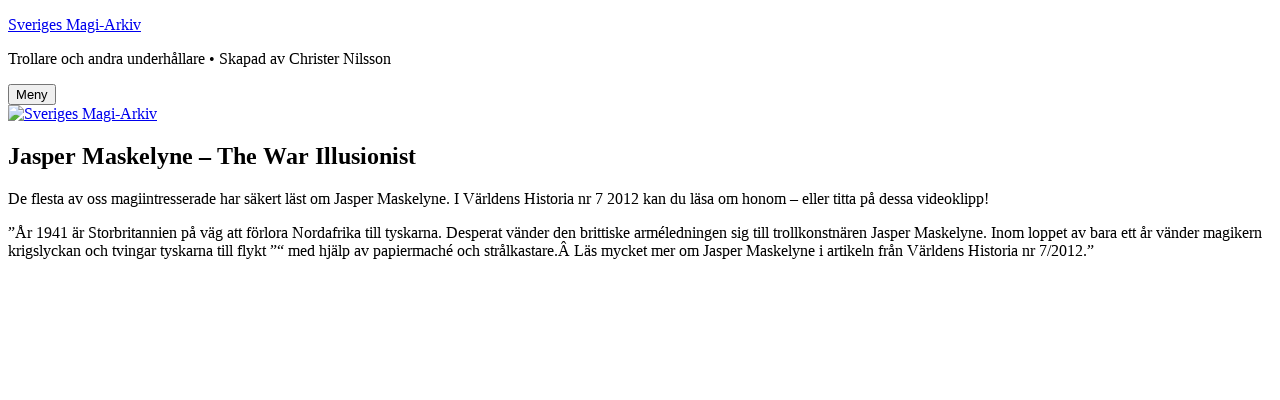

--- FILE ---
content_type: text/html; charset=UTF-8
request_url: https://magiarkivet.se/2012/jasper-maskelyne-the-war-illusionist/
body_size: 16003
content:
<!DOCTYPE html>
<html lang="sv-SE" class="no-js">
<head>
	<meta charset="UTF-8">
	<meta name="viewport" content="width=device-width, initial-scale=1.0">
	<link rel="profile" href="https://gmpg.org/xfn/11">
		<link rel="pingback" href="https://magiarkivet.se/xmlrpc.php">
		<script>
(function(html){html.className = html.className.replace(/\bno-js\b/,'js')})(document.documentElement);
//# sourceURL=twentysixteen_javascript_detection
</script>
<meta name='robots' content='index, follow, max-image-preview:large, max-snippet:-1, max-video-preview:-1' />

	<!-- This site is optimized with the Yoast SEO plugin v26.8 - https://yoast.com/product/yoast-seo-wordpress/ -->
	<title>Jasper Maskelyne - The War Illusionist - Sveriges Magi-Arkiv</title>
	<link rel="canonical" href="https://magiarkivet.se/2012/jasper-maskelyne-the-war-illusionist/" />
	<meta property="og:locale" content="sv_SE" />
	<meta property="og:type" content="article" />
	<meta property="og:title" content="Jasper Maskelyne - The War Illusionist - Sveriges Magi-Arkiv" />
	<meta property="og:description" content="De flesta av oss magiintresserade har säkert läst om Jasper Maskelyne. I Världens Historia nr 7 2012 kan du läsa om honom &#8211; eller titta på dessa videoklipp! &#8221;År 1941 är Storbritannien på väg att förlora Nordafrika till tyskarna. Desperat vänder den brittiske arméledningen sig till trollkonstnären Jasper Maskelyne. Inom loppet av bara ett år &hellip; Fortsätt läsa ”Jasper Maskelyne &#8211; The War Illusionist”" />
	<meta property="og:url" content="https://magiarkivet.se/2012/jasper-maskelyne-the-war-illusionist/" />
	<meta property="og:site_name" content="Sveriges Magi-Arkiv" />
	<meta property="article:publisher" content="https://www.facebook.com/groups/101658283238406" />
	<meta property="article:published_time" content="2012-04-18T15:31:48+00:00" />
	<meta property="article:modified_time" content="2012-04-18T15:38:04+00:00" />
	<meta property="og:image" content="https://usercontent.one/wp/magiarkivet.se/wp-content/uploads/2022/08/FBbanner_byStfn.jpg?media=1765999911" />
	<meta property="og:image:width" content="1200" />
	<meta property="og:image:height" content="630" />
	<meta property="og:image:type" content="image/jpeg" />
	<meta name="author" content="Christer Nilsson" />
	<meta name="twitter:card" content="summary_large_image" />
	<meta name="twitter:label1" content="Skriven av" />
	<meta name="twitter:data1" content="Christer Nilsson" />
	<script type="application/ld+json" class="yoast-schema-graph">{"@context":"https://schema.org","@graph":[{"@type":"Article","@id":"https://magiarkivet.se/2012/jasper-maskelyne-the-war-illusionist/#article","isPartOf":{"@id":"https://magiarkivet.se/2012/jasper-maskelyne-the-war-illusionist/"},"author":{"name":"Christer Nilsson","@id":"https://magiarkivet.se/#/schema/person/429655836f96176abc401e034464ae42"},"headline":"Jasper Maskelyne &#8211; The War Illusionist","datePublished":"2012-04-18T15:31:48+00:00","dateModified":"2012-04-18T15:38:04+00:00","mainEntityOfPage":{"@id":"https://magiarkivet.se/2012/jasper-maskelyne-the-war-illusionist/"},"wordCount":100,"commentCount":2,"articleSection":["Sett, hört och hänt"],"inLanguage":"sv-SE","potentialAction":[{"@type":"CommentAction","name":"Comment","target":["https://magiarkivet.se/2012/jasper-maskelyne-the-war-illusionist/#respond"]}]},{"@type":"WebPage","@id":"https://magiarkivet.se/2012/jasper-maskelyne-the-war-illusionist/","url":"https://magiarkivet.se/2012/jasper-maskelyne-the-war-illusionist/","name":"Jasper Maskelyne - The War Illusionist - Sveriges Magi-Arkiv","isPartOf":{"@id":"https://magiarkivet.se/#website"},"datePublished":"2012-04-18T15:31:48+00:00","dateModified":"2012-04-18T15:38:04+00:00","author":{"@id":"https://magiarkivet.se/#/schema/person/429655836f96176abc401e034464ae42"},"breadcrumb":{"@id":"https://magiarkivet.se/2012/jasper-maskelyne-the-war-illusionist/#breadcrumb"},"inLanguage":"sv-SE","potentialAction":[{"@type":"ReadAction","target":["https://magiarkivet.se/2012/jasper-maskelyne-the-war-illusionist/"]}]},{"@type":"BreadcrumbList","@id":"https://magiarkivet.se/2012/jasper-maskelyne-the-war-illusionist/#breadcrumb","itemListElement":[{"@type":"ListItem","position":1,"name":"Hem","item":"https://magiarkivet.se/"},{"@type":"ListItem","position":2,"name":"Jasper Maskelyne &#8211; The War Illusionist"}]},{"@type":"WebSite","@id":"https://magiarkivet.se/#website","url":"https://magiarkivet.se/","name":"Sveriges Magi-Arkiv","description":"Trollare och andra underhållare • Skapad av Christer Nilsson","potentialAction":[{"@type":"SearchAction","target":{"@type":"EntryPoint","urlTemplate":"https://magiarkivet.se/?s={search_term_string}"},"query-input":{"@type":"PropertyValueSpecification","valueRequired":true,"valueName":"search_term_string"}}],"inLanguage":"sv-SE"},{"@type":"Person","@id":"https://magiarkivet.se/#/schema/person/429655836f96176abc401e034464ae42","name":"Christer Nilsson","image":{"@type":"ImageObject","inLanguage":"sv-SE","@id":"https://magiarkivet.se/#/schema/person/image/","url":"https://magiarkivet.se/wp-content/uploads/2023/06/cropped-Christer-96x96.png","contentUrl":"https://magiarkivet.se/wp-content/uploads/2023/06/cropped-Christer-96x96.png","caption":"Christer Nilsson"},"description":"Grundare av Sveriges Magiarkiv","sameAs":["https://magiarkivet.se/"],"url":"https://magiarkivet.se/author/christer/"}]}</script>
	<!-- / Yoast SEO plugin. -->


<link rel='dns-prefetch' href='//static.addtoany.com' />
<link rel='dns-prefetch' href='//www.googletagmanager.com' />
<meta name='robots' content='noai, noimageai'>
<link rel='preload' href='https://usercontent.one/wp/magiarkivet.se/wp-content/uploads/2023/03/banner_byStfn2.jpg?media=1765999911' as='image'>
<link rel="alternate" title="oEmbed (JSON)" type="application/json+oembed" href="https://magiarkivet.se/wp-json/oembed/1.0/embed?url=https%3A%2F%2Fmagiarkivet.se%2F2012%2Fjasper-maskelyne-the-war-illusionist%2F" />
<link rel="alternate" title="oEmbed (XML)" type="text/xml+oembed" href="https://magiarkivet.se/wp-json/oembed/1.0/embed?url=https%3A%2F%2Fmagiarkivet.se%2F2012%2Fjasper-maskelyne-the-war-illusionist%2F&#038;format=xml" />
<style id='wp-img-auto-sizes-contain-inline-css'>
img:is([sizes=auto i],[sizes^="auto," i]){contain-intrinsic-size:3000px 1500px}
/*# sourceURL=wp-img-auto-sizes-contain-inline-css */
</style>
<style id='wp-block-library-inline-css'>
:root{--wp-block-synced-color:#7a00df;--wp-block-synced-color--rgb:122,0,223;--wp-bound-block-color:var(--wp-block-synced-color);--wp-editor-canvas-background:#ddd;--wp-admin-theme-color:#007cba;--wp-admin-theme-color--rgb:0,124,186;--wp-admin-theme-color-darker-10:#006ba1;--wp-admin-theme-color-darker-10--rgb:0,107,160.5;--wp-admin-theme-color-darker-20:#005a87;--wp-admin-theme-color-darker-20--rgb:0,90,135;--wp-admin-border-width-focus:2px}@media (min-resolution:192dpi){:root{--wp-admin-border-width-focus:1.5px}}.wp-element-button{cursor:pointer}:root .has-very-light-gray-background-color{background-color:#eee}:root .has-very-dark-gray-background-color{background-color:#313131}:root .has-very-light-gray-color{color:#eee}:root .has-very-dark-gray-color{color:#313131}:root .has-vivid-green-cyan-to-vivid-cyan-blue-gradient-background{background:linear-gradient(135deg,#00d084,#0693e3)}:root .has-purple-crush-gradient-background{background:linear-gradient(135deg,#34e2e4,#4721fb 50%,#ab1dfe)}:root .has-hazy-dawn-gradient-background{background:linear-gradient(135deg,#faaca8,#dad0ec)}:root .has-subdued-olive-gradient-background{background:linear-gradient(135deg,#fafae1,#67a671)}:root .has-atomic-cream-gradient-background{background:linear-gradient(135deg,#fdd79a,#004a59)}:root .has-nightshade-gradient-background{background:linear-gradient(135deg,#330968,#31cdcf)}:root .has-midnight-gradient-background{background:linear-gradient(135deg,#020381,#2874fc)}:root{--wp--preset--font-size--normal:16px;--wp--preset--font-size--huge:42px}.has-regular-font-size{font-size:1em}.has-larger-font-size{font-size:2.625em}.has-normal-font-size{font-size:var(--wp--preset--font-size--normal)}.has-huge-font-size{font-size:var(--wp--preset--font-size--huge)}.has-text-align-center{text-align:center}.has-text-align-left{text-align:left}.has-text-align-right{text-align:right}.has-fit-text{white-space:nowrap!important}#end-resizable-editor-section{display:none}.aligncenter{clear:both}.items-justified-left{justify-content:flex-start}.items-justified-center{justify-content:center}.items-justified-right{justify-content:flex-end}.items-justified-space-between{justify-content:space-between}.screen-reader-text{border:0;clip-path:inset(50%);height:1px;margin:-1px;overflow:hidden;padding:0;position:absolute;width:1px;word-wrap:normal!important}.screen-reader-text:focus{background-color:#ddd;clip-path:none;color:#444;display:block;font-size:1em;height:auto;left:5px;line-height:normal;padding:15px 23px 14px;text-decoration:none;top:5px;width:auto;z-index:100000}html :where(.has-border-color){border-style:solid}html :where([style*=border-top-color]){border-top-style:solid}html :where([style*=border-right-color]){border-right-style:solid}html :where([style*=border-bottom-color]){border-bottom-style:solid}html :where([style*=border-left-color]){border-left-style:solid}html :where([style*=border-width]){border-style:solid}html :where([style*=border-top-width]){border-top-style:solid}html :where([style*=border-right-width]){border-right-style:solid}html :where([style*=border-bottom-width]){border-bottom-style:solid}html :where([style*=border-left-width]){border-left-style:solid}html :where(img[class*=wp-image-]){height:auto;max-width:100%}:where(figure){margin:0 0 1em}html :where(.is-position-sticky){--wp-admin--admin-bar--position-offset:var(--wp-admin--admin-bar--height,0px)}@media screen and (max-width:600px){html :where(.is-position-sticky){--wp-admin--admin-bar--position-offset:0px}}

/*# sourceURL=wp-block-library-inline-css */
</style><style id='global-styles-inline-css'>
:root{--wp--preset--aspect-ratio--square: 1;--wp--preset--aspect-ratio--4-3: 4/3;--wp--preset--aspect-ratio--3-4: 3/4;--wp--preset--aspect-ratio--3-2: 3/2;--wp--preset--aspect-ratio--2-3: 2/3;--wp--preset--aspect-ratio--16-9: 16/9;--wp--preset--aspect-ratio--9-16: 9/16;--wp--preset--color--black: #000000;--wp--preset--color--cyan-bluish-gray: #abb8c3;--wp--preset--color--white: #fff;--wp--preset--color--pale-pink: #f78da7;--wp--preset--color--vivid-red: #cf2e2e;--wp--preset--color--luminous-vivid-orange: #ff6900;--wp--preset--color--luminous-vivid-amber: #fcb900;--wp--preset--color--light-green-cyan: #7bdcb5;--wp--preset--color--vivid-green-cyan: #00d084;--wp--preset--color--pale-cyan-blue: #8ed1fc;--wp--preset--color--vivid-cyan-blue: #0693e3;--wp--preset--color--vivid-purple: #9b51e0;--wp--preset--color--dark-gray: #1a1a1a;--wp--preset--color--medium-gray: #686868;--wp--preset--color--light-gray: #e5e5e5;--wp--preset--color--blue-gray: #4d545c;--wp--preset--color--bright-blue: #007acc;--wp--preset--color--light-blue: #9adffd;--wp--preset--color--dark-brown: #402b30;--wp--preset--color--medium-brown: #774e24;--wp--preset--color--dark-red: #640c1f;--wp--preset--color--bright-red: #ff675f;--wp--preset--color--yellow: #ffef8e;--wp--preset--gradient--vivid-cyan-blue-to-vivid-purple: linear-gradient(135deg,rgb(6,147,227) 0%,rgb(155,81,224) 100%);--wp--preset--gradient--light-green-cyan-to-vivid-green-cyan: linear-gradient(135deg,rgb(122,220,180) 0%,rgb(0,208,130) 100%);--wp--preset--gradient--luminous-vivid-amber-to-luminous-vivid-orange: linear-gradient(135deg,rgb(252,185,0) 0%,rgb(255,105,0) 100%);--wp--preset--gradient--luminous-vivid-orange-to-vivid-red: linear-gradient(135deg,rgb(255,105,0) 0%,rgb(207,46,46) 100%);--wp--preset--gradient--very-light-gray-to-cyan-bluish-gray: linear-gradient(135deg,rgb(238,238,238) 0%,rgb(169,184,195) 100%);--wp--preset--gradient--cool-to-warm-spectrum: linear-gradient(135deg,rgb(74,234,220) 0%,rgb(151,120,209) 20%,rgb(207,42,186) 40%,rgb(238,44,130) 60%,rgb(251,105,98) 80%,rgb(254,248,76) 100%);--wp--preset--gradient--blush-light-purple: linear-gradient(135deg,rgb(255,206,236) 0%,rgb(152,150,240) 100%);--wp--preset--gradient--blush-bordeaux: linear-gradient(135deg,rgb(254,205,165) 0%,rgb(254,45,45) 50%,rgb(107,0,62) 100%);--wp--preset--gradient--luminous-dusk: linear-gradient(135deg,rgb(255,203,112) 0%,rgb(199,81,192) 50%,rgb(65,88,208) 100%);--wp--preset--gradient--pale-ocean: linear-gradient(135deg,rgb(255,245,203) 0%,rgb(182,227,212) 50%,rgb(51,167,181) 100%);--wp--preset--gradient--electric-grass: linear-gradient(135deg,rgb(202,248,128) 0%,rgb(113,206,126) 100%);--wp--preset--gradient--midnight: linear-gradient(135deg,rgb(2,3,129) 0%,rgb(40,116,252) 100%);--wp--preset--font-size--small: 13px;--wp--preset--font-size--medium: 20px;--wp--preset--font-size--large: 36px;--wp--preset--font-size--x-large: 42px;--wp--preset--spacing--20: 0.44rem;--wp--preset--spacing--30: 0.67rem;--wp--preset--spacing--40: 1rem;--wp--preset--spacing--50: 1.5rem;--wp--preset--spacing--60: 2.25rem;--wp--preset--spacing--70: 3.38rem;--wp--preset--spacing--80: 5.06rem;--wp--preset--shadow--natural: 6px 6px 9px rgba(0, 0, 0, 0.2);--wp--preset--shadow--deep: 12px 12px 50px rgba(0, 0, 0, 0.4);--wp--preset--shadow--sharp: 6px 6px 0px rgba(0, 0, 0, 0.2);--wp--preset--shadow--outlined: 6px 6px 0px -3px rgb(255, 255, 255), 6px 6px rgb(0, 0, 0);--wp--preset--shadow--crisp: 6px 6px 0px rgb(0, 0, 0);}:where(.is-layout-flex){gap: 0.5em;}:where(.is-layout-grid){gap: 0.5em;}body .is-layout-flex{display: flex;}.is-layout-flex{flex-wrap: wrap;align-items: center;}.is-layout-flex > :is(*, div){margin: 0;}body .is-layout-grid{display: grid;}.is-layout-grid > :is(*, div){margin: 0;}:where(.wp-block-columns.is-layout-flex){gap: 2em;}:where(.wp-block-columns.is-layout-grid){gap: 2em;}:where(.wp-block-post-template.is-layout-flex){gap: 1.25em;}:where(.wp-block-post-template.is-layout-grid){gap: 1.25em;}.has-black-color{color: var(--wp--preset--color--black) !important;}.has-cyan-bluish-gray-color{color: var(--wp--preset--color--cyan-bluish-gray) !important;}.has-white-color{color: var(--wp--preset--color--white) !important;}.has-pale-pink-color{color: var(--wp--preset--color--pale-pink) !important;}.has-vivid-red-color{color: var(--wp--preset--color--vivid-red) !important;}.has-luminous-vivid-orange-color{color: var(--wp--preset--color--luminous-vivid-orange) !important;}.has-luminous-vivid-amber-color{color: var(--wp--preset--color--luminous-vivid-amber) !important;}.has-light-green-cyan-color{color: var(--wp--preset--color--light-green-cyan) !important;}.has-vivid-green-cyan-color{color: var(--wp--preset--color--vivid-green-cyan) !important;}.has-pale-cyan-blue-color{color: var(--wp--preset--color--pale-cyan-blue) !important;}.has-vivid-cyan-blue-color{color: var(--wp--preset--color--vivid-cyan-blue) !important;}.has-vivid-purple-color{color: var(--wp--preset--color--vivid-purple) !important;}.has-black-background-color{background-color: var(--wp--preset--color--black) !important;}.has-cyan-bluish-gray-background-color{background-color: var(--wp--preset--color--cyan-bluish-gray) !important;}.has-white-background-color{background-color: var(--wp--preset--color--white) !important;}.has-pale-pink-background-color{background-color: var(--wp--preset--color--pale-pink) !important;}.has-vivid-red-background-color{background-color: var(--wp--preset--color--vivid-red) !important;}.has-luminous-vivid-orange-background-color{background-color: var(--wp--preset--color--luminous-vivid-orange) !important;}.has-luminous-vivid-amber-background-color{background-color: var(--wp--preset--color--luminous-vivid-amber) !important;}.has-light-green-cyan-background-color{background-color: var(--wp--preset--color--light-green-cyan) !important;}.has-vivid-green-cyan-background-color{background-color: var(--wp--preset--color--vivid-green-cyan) !important;}.has-pale-cyan-blue-background-color{background-color: var(--wp--preset--color--pale-cyan-blue) !important;}.has-vivid-cyan-blue-background-color{background-color: var(--wp--preset--color--vivid-cyan-blue) !important;}.has-vivid-purple-background-color{background-color: var(--wp--preset--color--vivid-purple) !important;}.has-black-border-color{border-color: var(--wp--preset--color--black) !important;}.has-cyan-bluish-gray-border-color{border-color: var(--wp--preset--color--cyan-bluish-gray) !important;}.has-white-border-color{border-color: var(--wp--preset--color--white) !important;}.has-pale-pink-border-color{border-color: var(--wp--preset--color--pale-pink) !important;}.has-vivid-red-border-color{border-color: var(--wp--preset--color--vivid-red) !important;}.has-luminous-vivid-orange-border-color{border-color: var(--wp--preset--color--luminous-vivid-orange) !important;}.has-luminous-vivid-amber-border-color{border-color: var(--wp--preset--color--luminous-vivid-amber) !important;}.has-light-green-cyan-border-color{border-color: var(--wp--preset--color--light-green-cyan) !important;}.has-vivid-green-cyan-border-color{border-color: var(--wp--preset--color--vivid-green-cyan) !important;}.has-pale-cyan-blue-border-color{border-color: var(--wp--preset--color--pale-cyan-blue) !important;}.has-vivid-cyan-blue-border-color{border-color: var(--wp--preset--color--vivid-cyan-blue) !important;}.has-vivid-purple-border-color{border-color: var(--wp--preset--color--vivid-purple) !important;}.has-vivid-cyan-blue-to-vivid-purple-gradient-background{background: var(--wp--preset--gradient--vivid-cyan-blue-to-vivid-purple) !important;}.has-light-green-cyan-to-vivid-green-cyan-gradient-background{background: var(--wp--preset--gradient--light-green-cyan-to-vivid-green-cyan) !important;}.has-luminous-vivid-amber-to-luminous-vivid-orange-gradient-background{background: var(--wp--preset--gradient--luminous-vivid-amber-to-luminous-vivid-orange) !important;}.has-luminous-vivid-orange-to-vivid-red-gradient-background{background: var(--wp--preset--gradient--luminous-vivid-orange-to-vivid-red) !important;}.has-very-light-gray-to-cyan-bluish-gray-gradient-background{background: var(--wp--preset--gradient--very-light-gray-to-cyan-bluish-gray) !important;}.has-cool-to-warm-spectrum-gradient-background{background: var(--wp--preset--gradient--cool-to-warm-spectrum) !important;}.has-blush-light-purple-gradient-background{background: var(--wp--preset--gradient--blush-light-purple) !important;}.has-blush-bordeaux-gradient-background{background: var(--wp--preset--gradient--blush-bordeaux) !important;}.has-luminous-dusk-gradient-background{background: var(--wp--preset--gradient--luminous-dusk) !important;}.has-pale-ocean-gradient-background{background: var(--wp--preset--gradient--pale-ocean) !important;}.has-electric-grass-gradient-background{background: var(--wp--preset--gradient--electric-grass) !important;}.has-midnight-gradient-background{background: var(--wp--preset--gradient--midnight) !important;}.has-small-font-size{font-size: var(--wp--preset--font-size--small) !important;}.has-medium-font-size{font-size: var(--wp--preset--font-size--medium) !important;}.has-large-font-size{font-size: var(--wp--preset--font-size--large) !important;}.has-x-large-font-size{font-size: var(--wp--preset--font-size--x-large) !important;}
/*# sourceURL=global-styles-inline-css */
</style>

<style id='classic-theme-styles-inline-css'>
/*! This file is auto-generated */
.wp-block-button__link{color:#fff;background-color:#32373c;border-radius:9999px;box-shadow:none;text-decoration:none;padding:calc(.667em + 2px) calc(1.333em + 2px);font-size:1.125em}.wp-block-file__button{background:#32373c;color:#fff;text-decoration:none}
/*# sourceURL=/wp-includes/css/classic-themes.min.css */
</style>
<link rel='stylesheet' id='wp-components-css' href='https://magiarkivet.se/wp-includes/css/dist/components/style.min.css?ver=e3aa43bbeaa4441dd22fcb0465c5cdeb' media='all' />
<link rel='stylesheet' id='wp-preferences-css' href='https://magiarkivet.se/wp-includes/css/dist/preferences/style.min.css?ver=e3aa43bbeaa4441dd22fcb0465c5cdeb' media='all' />
<link rel='stylesheet' id='wp-block-editor-css' href='https://magiarkivet.se/wp-includes/css/dist/block-editor/style.min.css?ver=e3aa43bbeaa4441dd22fcb0465c5cdeb' media='all' />
<link rel='stylesheet' id='wp-reusable-blocks-css' href='https://magiarkivet.se/wp-includes/css/dist/reusable-blocks/style.min.css?ver=e3aa43bbeaa4441dd22fcb0465c5cdeb' media='all' />
<link rel='stylesheet' id='wp-patterns-css' href='https://magiarkivet.se/wp-includes/css/dist/patterns/style.min.css?ver=e3aa43bbeaa4441dd22fcb0465c5cdeb' media='all' />
<link rel='stylesheet' id='wp-editor-css' href='https://magiarkivet.se/wp-includes/css/dist/editor/style.min.css?ver=e3aa43bbeaa4441dd22fcb0465c5cdeb' media='all' />
<link rel='stylesheet' id='ichart_block-cgb-style-css-css' href='https://usercontent.one/wp/magiarkivet.se/wp-content/plugins/ichart/gutenberg/ichart-block/dist/blocks.style.build.css?media=1765999911?ver=e3aa43bbeaa4441dd22fcb0465c5cdeb' media='all' />
<style id='dominant-color-styles-inline-css'>
img[data-dominant-color]:not(.has-transparency) { background-color: var(--dominant-color); }
/*# sourceURL=dominant-color-styles-inline-css */
</style>
<link rel='stylesheet' id='twentysixteen-fonts-css' href='https://usercontent.one/wp/magiarkivet.se/wp-content/themes/twentysixteen/fonts/merriweather-plus-montserrat-plus-inconsolata.css?media=1765999911?ver=20230328' media='all' />
<link rel='stylesheet' id='genericons-css' href='https://usercontent.one/wp/magiarkivet.se/wp-content/themes/twentysixteen/genericons/genericons.css?media=1765999911?ver=20251101' media='all' />
<link rel='stylesheet' id='twentysixteen-style-css' href='https://usercontent.one/wp/magiarkivet.se/wp-content/themes/twentysixteen/style.css?media=1765999911?ver=20251202' media='all' />
<link rel='stylesheet' id='twentysixteen-block-style-css' href='https://usercontent.one/wp/magiarkivet.se/wp-content/themes/twentysixteen/css/blocks.css?media=1765999911?ver=20240817' media='all' />
<link rel='stylesheet' id='tablepress-default-css' href='https://usercontent.one/wp/magiarkivet.se/wp-content/tablepress-combined.min.css?media=1765999911?ver=43' media='all' />
<link rel='stylesheet' id='addtoany-css' href='https://usercontent.one/wp/magiarkivet.se/wp-content/plugins/add-to-any/addtoany.min.css?ver=1.16&media=1765999911' media='all' />
<style id='addtoany-inline-css'>
.addtoany_share_save_container {
  text-align: center; 
}

.addtoany_content {
  text-align:center;
}

.a2a_kit a , a:hover {
background-color: transparent;
}

.a2a_follow {
  display: flex !important;
  justify-content: center !important;
}
/*# sourceURL=addtoany-inline-css */
</style>
<link rel='stylesheet' id='ics-calendar-css' href='https://usercontent.one/wp/magiarkivet.se/wp-content/plugins/ics-calendar/assets/style.min.css?ver=12.0.3.1&media=1765999911' media='all' />
<script id="addtoany-core-js-before">
window.a2a_config=window.a2a_config||{};a2a_config.callbacks=[];a2a_config.overlays=[];a2a_config.templates={};a2a_localize = {
	Share: "Dela",
	Save: "Spara",
	Subscribe: "Prenumerera",
	Email: "E-post",
	Bookmark: "Bokmärk",
	ShowAll: "Visa alla",
	ShowLess: "Visa färre",
	FindServices: "Hitta tjänst(er)",
	FindAnyServiceToAddTo: "Hitta direkt en tjänst att lägga till",
	PoweredBy: "Drivs av",
	ShareViaEmail: "Dela via e-post",
	SubscribeViaEmail: "Prenumerera via e-post",
	BookmarkInYourBrowser: "Lägg till som bokmärke i din webbläsare",
	BookmarkInstructions: "Tryck Ctrl+D eller \u2318+D för att lägga till denna sida som bokmärke",
	AddToYourFavorites: "Lägg till i dina favoriter",
	SendFromWebOrProgram: "Skicka från valfri e-postadress eller e-postprogram",
	EmailProgram: "E-postprogram",
	More: "Mer&#8230;",
	ThanksForSharing: "Tack för att du delar!",
	ThanksForFollowing: "Tack för att du följer!"
};


//# sourceURL=addtoany-core-js-before
</script>
<script defer src="https://static.addtoany.com/menu/page.js" id="addtoany-core-js"></script>
<script src="https://magiarkivet.se/wp-includes/js/jquery/jquery.min.js?ver=3.7.1" id="jquery-core-js"></script>
<script src="https://magiarkivet.se/wp-includes/js/jquery/jquery-migrate.min.js?ver=3.4.1" id="jquery-migrate-js"></script>
<script defer src="https://usercontent.one/wp/magiarkivet.se/wp-content/plugins/add-to-any/addtoany.min.js?ver=1.1&media=1765999911" id="addtoany-jquery-js"></script>
<script src="https://usercontent.one/wp/magiarkivet.se/wp-content/plugins/stop-user-enumeration/frontend/js/frontend.js?ver=1.7.7&media=1765999911" id="stop-user-enumeration-js" defer data-wp-strategy="defer"></script>
<script id="twentysixteen-script-js-extra">
var screenReaderText = {"expand":"expandera undermeny","collapse":"minimera undermeny"};
//# sourceURL=twentysixteen-script-js-extra
</script>
<script src="https://usercontent.one/wp/magiarkivet.se/wp-content/themes/twentysixteen/js/functions.js?media=1765999911?ver=20230629" id="twentysixteen-script-js" defer data-wp-strategy="defer"></script>

<!-- Kodblock för ”Google-tagg (gtag.js)” tillagt av Site Kit -->
<!-- Kodblock för ”Google Analytics” tillagt av Site Kit -->
<script src="https://www.googletagmanager.com/gtag/js?id=GT-TX5HPXZ" id="google_gtagjs-js" async></script>
<script id="google_gtagjs-js-after">
window.dataLayer = window.dataLayer || [];function gtag(){dataLayer.push(arguments);}
gtag("set","linker",{"domains":["magiarkivet.se"]});
gtag("js", new Date());
gtag("set", "developer_id.dZTNiMT", true);
gtag("config", "GT-TX5HPXZ", {"googlesitekit_post_author":"Christer Nilsson","googlesitekit_post_date":"20120418"});
//# sourceURL=google_gtagjs-js-after
</script>
<meta name="generator" content="dominant-color-images 1.2.0">
<meta name="generator" content="Site Kit by Google 1.171.0" /><style>[class*=" icon-oc-"],[class^=icon-oc-]{speak:none;font-style:normal;font-weight:400;font-variant:normal;text-transform:none;line-height:1;-webkit-font-smoothing:antialiased;-moz-osx-font-smoothing:grayscale}.icon-oc-one-com-white-32px-fill:before{content:"901"}.icon-oc-one-com:before{content:"900"}#one-com-icon,.toplevel_page_onecom-wp .wp-menu-image{speak:none;display:flex;align-items:center;justify-content:center;text-transform:none;line-height:1;-webkit-font-smoothing:antialiased;-moz-osx-font-smoothing:grayscale}.onecom-wp-admin-bar-item>a,.toplevel_page_onecom-wp>.wp-menu-name{font-size:16px;font-weight:400;line-height:1}.toplevel_page_onecom-wp>.wp-menu-name img{width:69px;height:9px;}.wp-submenu-wrap.wp-submenu>.wp-submenu-head>img{width:88px;height:auto}.onecom-wp-admin-bar-item>a img{height:7px!important}.onecom-wp-admin-bar-item>a img,.toplevel_page_onecom-wp>.wp-menu-name img{opacity:.8}.onecom-wp-admin-bar-item.hover>a img,.toplevel_page_onecom-wp.wp-has-current-submenu>.wp-menu-name img,li.opensub>a.toplevel_page_onecom-wp>.wp-menu-name img{opacity:1}#one-com-icon:before,.onecom-wp-admin-bar-item>a:before,.toplevel_page_onecom-wp>.wp-menu-image:before{content:'';position:static!important;background-color:rgba(240,245,250,.4);border-radius:102px;width:18px;height:18px;padding:0!important}.onecom-wp-admin-bar-item>a:before{width:14px;height:14px}.onecom-wp-admin-bar-item.hover>a:before,.toplevel_page_onecom-wp.opensub>a>.wp-menu-image:before,.toplevel_page_onecom-wp.wp-has-current-submenu>.wp-menu-image:before{background-color:#76b82a}.onecom-wp-admin-bar-item>a{display:inline-flex!important;align-items:center;justify-content:center}#one-com-logo-wrapper{font-size:4em}#one-com-icon{vertical-align:middle}.imagify-welcome{display:none !important;}</style><meta name="generator" content="performance-lab 4.0.1; plugins: dominant-color-images, image-prioritizer, speculation-rules, webp-uploads">
<meta name="generator" content="webp-uploads 2.6.1">
<meta name="generator" content="speculation-rules 1.6.0">
<style>.recentcomments a{display:inline !important;padding:0 !important;margin:0 !important;}</style><meta data-od-replaced-content="optimization-detective 1.0.0-beta4" name="generator" content="optimization-detective 1.0.0-beta4; url_metric_groups={0:empty, 480:empty, 600:empty, 782:empty}">
<meta name="generator" content="image-prioritizer 1.0.0-beta3">
<style id="custom-background-css">
body.custom-background { background-image: url("https://usercontent.one/wp/magiarkivet.se/wp-content/uploads/2022/06/binding_dark_@2X.png?media=1765999911"); background-position: left top; background-size: auto; background-repeat: repeat; background-attachment: scroll; }
</style>
	<link rel="icon" href="https://usercontent.one/wp/magiarkivet.se/wp-content/uploads/2025/03/cropped-magikon-32x32.jpg?media=1765999911" sizes="32x32" />
<link rel="icon" href="https://usercontent.one/wp/magiarkivet.se/wp-content/uploads/2025/03/cropped-magikon-192x192.jpg?media=1765999911" sizes="192x192" />
<link rel="apple-touch-icon" href="https://usercontent.one/wp/magiarkivet.se/wp-content/uploads/2025/03/cropped-magikon-180x180.jpg?media=1765999911" />
<meta name="msapplication-TileImage" content="https://usercontent.one/wp/magiarkivet.se/wp-content/uploads/2025/03/cropped-magikon-270x270.jpg?media=1765999911" />
		<style id="wp-custom-css">
			/*Magikalender sidospalt*/
.ics-calendar-date-wrapper h4.ics-calendar-date{
	border: 1px solid #f3ecb0;
	font-size: 13px;
	font-weight:normal;
	text-transform:capitalize;
	background-color:#f6f0b9;
	padding:1px 6px;
	margin-bottom:12px;
}

.ics-calendar.r34ics_compact dl.events {
  display: grid;
  grid-template-columns: 7.1em calc(100% - 7.1em);
}

.ics-calendar dl.events {
  margin: 0 0 0.5rem;
}

.ics-calendar .eventdesc p{
	margin-bottom:8px;
}

section.ics-calendar {
	padding-bottom:8px;
	border-bottom: 1px solid #ececec;
}

.page-id-35195 #text-5{
	display:none;
}

#magikal .ics-calendar-date-wrapper {padding:0 40px;margin-bottom:24px;}
#content #magikal h4{margin-bottom:6px;}
#magikal .all-day-indicator{padding-top: .5rem;}
#magikal h3+.ics-calendar-date-wrapper{margin-top:21px;}
#content #magikal .ics-calendar-list-wrapper h3.ics-calendar-label{border-bottom: 1px solid #ececec;}
#magikal .events dd .title {
  font-size: 18px;
	line-height:2;
}
#magikal .ics-calendar-date-wrapper h4.ics-calendar-date{
	font-size: 16px;
	padding:6px 6px
}
#magikal.ics-calendar .event .descloc {
  display: block;
  font-size: 90%;
}

.ics-calendar-date-wrapper .events>dd {border-bottom: 2px solid #f6f6f6;}
.ics-calendar-date-wrapper .events>dd:last-child {border-bottom: none;}

#content .wp-caption .wp-caption-text {
  color: #888;
  font-size: 12px;
	line-height:1;
  margin: 0;
}

.wp-caption {
  margin-bottom: 1.65em;
}

ol>p{margin-bottom:1px;}

#main .entry-content ol>li{margin-bottom:12px;}

.bidrag{
	border-color:#936363;
color:#606060;
font-size: 1.0rem;
	font-style:normal;
	line-height: 1.5;
}
blockquote.bidrag cite{
	line-height:2.5;
	font-style:italic;
	color: #353535;
}
.clearfix:after {
  content: "";
  display: table;
  clear: both;
}		</style>
		<style type="text/css">
.paypal-donations { text-align: center !important }
</style>
</head>

<body data-rsssl=1 class="wp-singular post-template-default single single-post postid-12547 single-format-standard custom-background wp-embed-responsive wp-theme-twentysixteen winter  typ-post cat-sett-hort-och-hant custom-background-image group-blog">
<div id="page" class="site">
	<div class="site-inner">
		<a class="skip-link screen-reader-text" href="#content">
			Hoppa till innehåll		</a>

		<header id="masthead" class="site-header">
			<div class="site-header-main">
				<div class="site-branding">
											<p class="site-title"><a href="https://magiarkivet.se/" rel="home" >Sveriges Magi-Arkiv</a></p>
												<p class="site-description">Trollare och andra underhållare • Skapad av Christer Nilsson</p>
									</div><!-- .site-branding -->

									<button id="menu-toggle" class="menu-toggle">Meny</button>

					<div id="site-header-menu" class="site-header-menu">
													<nav id="site-navigation" class="main-navigation" aria-label="Primär meny">
															</nav><!-- .main-navigation -->
						
											</div><!-- .site-header-menu -->
							</div><!-- .site-header-main -->

											<div class="header-image">
					<a href="https://magiarkivet.se/" rel="home" >
						<img data-od-unknown-tag data-od-xpath="/HTML/BODY/DIV[@id=&apos;page&apos;]/*[1][self::DIV]/*[2][self::HEADER]/*[2][self::DIV]/*[1][self::A]/*[1][self::IMG]" src="https://usercontent.one/wp/magiarkivet.se/wp-content/uploads/2023/03/banner_byStfn2.jpg?media=1765999911" width="1200" height="280" alt="Sveriges Magi-Arkiv" sizes="(max-width: 709px) 85vw, (max-width: 909px) 81vw, (max-width: 1362px) 88vw, 1200px" srcset="https://usercontent.one/wp/magiarkivet.se/wp-content/uploads/2023/03/banner_byStfn2.jpg?media=1765999911 1200w, https://usercontent.one/wp/magiarkivet.se/wp-content/uploads/2023/03/banner_byStfn2-300x70.jpg?media=1765999911 300w, https://usercontent.one/wp/magiarkivet.se/wp-content/uploads/2023/03/banner_byStfn2-1024x239.jpg?media=1765999911 1024w, https://usercontent.one/wp/magiarkivet.se/wp-content/uploads/2023/03/banner_byStfn2-768x179.jpg?media=1765999911 768w" decoding="async" fetchpriority="high" />					</a>
				</div><!-- .header-image -->
					</header><!-- .site-header -->

		<div id="content" class="site-content">

<div id="primary" class="content-area">
	<main id="main" class="site-main">
		
<article id="post-12547" class="post-12547 post type-post status-publish format-standard hentry category-sett-hort-och-hant">
	<header class="entry-header">
		<h1 class="entry-title">Jasper Maskelyne &#8211; The War Illusionist</h1>	</header><!-- .entry-header -->

	
	
	<div class="entry-content">
		<p>De flesta av oss magiintresserade har säkert läst om Jasper Maskelyne. I Världens Historia nr 7 2012 kan du läsa om honom &#8211; eller titta på dessa videoklipp!</p>
<p>&#8221;År 1941 är Storbritannien på väg att förlora Nordafrika till tyskarna. Desperat vänder den brittiske arméledningen sig till trollkonstnären Jasper Maskelyne. Inom loppet av bara ett år vänder magikern krigslyckan och tvingar tyskarna till flykt ”“ med hjälp av papiermaché och strålkastare.Â Läs mycket mer om Jasper Maskelyne i artikeln från Världens Historia nr 7/2012.&#8221;</p>
<p>&nbsp;<iframe width="420" height="315" src="https://www.youtube.com/embed/pebOqjm1W5A?rel=0" frameborder="0" allowfullscreen></iframe></p>
<p><iframe width="420" height="315" src="https://www.youtube.com/embed/3LhXzV5zeUQ?rel=0" frameborder="0" allowfullscreen></iframe></p>
<p><iframe loading="lazy" width="420" height="315" src="https://www.youtube.com/embed/d_cYP6b7iXs?rel=0" frameborder="0" allowfullscreen></iframe></p>
<div class="addtoany_share_save_container addtoany_content addtoany_content_bottom"><div class="a2a_kit a2a_kit_size_40 addtoany_list" data-a2a-url="https://magiarkivet.se/2012/jasper-maskelyne-the-war-illusionist/" data-a2a-title="Jasper Maskelyne – The War Illusionist"><a class="a2a_button_facebook" href="https://www.addtoany.com/add_to/facebook?linkurl=https%3A%2F%2Fmagiarkivet.se%2F2012%2Fjasper-maskelyne-the-war-illusionist%2F&amp;linkname=Jasper%20Maskelyne%20%E2%80%93%20The%20War%20Illusionist" title="Facebook" rel="nofollow noopener" target="_blank"></a><a class="a2a_button_whatsapp" href="https://www.addtoany.com/add_to/whatsapp?linkurl=https%3A%2F%2Fmagiarkivet.se%2F2012%2Fjasper-maskelyne-the-war-illusionist%2F&amp;linkname=Jasper%20Maskelyne%20%E2%80%93%20The%20War%20Illusionist" title="WhatsApp" rel="nofollow noopener" target="_blank"></a><a class="a2a_button_copy_link" href="https://www.addtoany.com/add_to/copy_link?linkurl=https%3A%2F%2Fmagiarkivet.se%2F2012%2Fjasper-maskelyne-the-war-illusionist%2F&amp;linkname=Jasper%20Maskelyne%20%E2%80%93%20The%20War%20Illusionist" title="Copy Link" rel="nofollow noopener" target="_blank"></a><a class="a2a_button_email" href="https://www.addtoany.com/add_to/email?linkurl=https%3A%2F%2Fmagiarkivet.se%2F2012%2Fjasper-maskelyne-the-war-illusionist%2F&amp;linkname=Jasper%20Maskelyne%20%E2%80%93%20The%20War%20Illusionist" title="Email" rel="nofollow noopener" target="_blank"></a><a class="a2a_button_print" href="https://www.addtoany.com/add_to/print?linkurl=https%3A%2F%2Fmagiarkivet.se%2F2012%2Fjasper-maskelyne-the-war-illusionist%2F&amp;linkname=Jasper%20Maskelyne%20%E2%80%93%20The%20War%20Illusionist" title="Print" rel="nofollow noopener" target="_blank"></a><a class="a2a_dd addtoany_share_save addtoany_share" href="https://www.addtoany.com/share"></a></div></div>
<div class="author-info">
	<div class="author-avatar">
		<img data-od-added-sizes data-od-unknown-tag data-od-xpath="/HTML/BODY/DIV[@id=&apos;page&apos;]/*[1][self::DIV]/*[3][self::DIV]/*[1][self::DIV]/*[1][self::MAIN]/*[1][self::ARTICLE]/*[2][self::DIV]/*[7][self::DIV]/*[1][self::DIV]/*[1][self::IMG]" sizes="auto" alt='Christer Nilsson' src='https://usercontent.one/wp/magiarkivet.se/wp-content/uploads/2023/06/cropped-Christer-42x42.png?media=1765999911' srcset='https://usercontent.one/wp/magiarkivet.se/wp-content/uploads/2023/06/cropped-Christer-84x84.png?media=1765999911 2x' class='avatar avatar-42 photo' height='42' width='42' loading='lazy' decoding='async'/>	</div><!-- .author-avatar -->

	<div class="author-description">
		<h2 class="author-title"><span class="author-heading">Författare:</span> Christer Nilsson</h2>

		<p class="author-bio">
			Grundare av Sveriges Magiarkiv			<a class="author-link" href="https://magiarkivet.se/author/christer/" rel="author">
				Visa alla inlägg av Christer Nilsson			</a>
		</p><!-- .author-bio -->
	</div><!-- .author-description -->
</div><!-- .author-info -->
	</div><!-- .entry-content -->

	<footer class="entry-footer">
		<span class="byline"><img data-od-added-sizes data-od-unknown-tag data-od-xpath="/HTML/BODY/DIV[@id=&apos;page&apos;]/*[1][self::DIV]/*[3][self::DIV]/*[1][self::DIV]/*[1][self::MAIN]/*[1][self::ARTICLE]/*[3][self::FOOTER]/*[1][self::SPAN]/*[1][self::IMG]" sizes="auto" alt='Christer Nilsson' src='https://usercontent.one/wp/magiarkivet.se/wp-content/uploads/2023/06/cropped-Christer-49x49.png?media=1765999911' srcset='https://usercontent.one/wp/magiarkivet.se/wp-content/uploads/2023/06/cropped-Christer-98x98.png?media=1765999911 2x' class='avatar avatar-49 photo' height='49' width='49' loading='lazy' decoding='async'/><span class="screen-reader-text">Författare </span><span class="author vcard"><a class="url fn n" href="https://magiarkivet.se/author/christer/">Christer Nilsson</a></span></span><span class="posted-on"><span class="screen-reader-text">Publicerat den </span><a href="https://magiarkivet.se/2012/jasper-maskelyne-the-war-illusionist/" rel="bookmark"><time class="entry-date published" datetime="2012-04-18T17:31:48+02:00">18 april 2012</time><time class="updated" datetime="2012-04-18T17:38:04+02:00">18 april 2012</time></a></span><span class="cat-links"><span class="screen-reader-text">Kategorier </span><a href="https://magiarkivet.se/category/sett-hort-och-hant/" rel="category tag">Sett, hört och hänt</a></span>			</footer><!-- .entry-footer -->
</article><!-- #post-12547 -->

<div id="comments" class="comments-area">

			<h2 class="comments-title">
			2 reaktioner till &ldquo;Jasper Maskelyne &#8211; The War Illusionist&rdquo;		</h2>

		
		<ol class="comment-list">
					<li id="comment-13120" class="comment even thread-even depth-1">
			<article id="div-comment-13120" class="comment-body">
				<footer class="comment-meta">
					<div class="comment-author vcard">
						<img data-od-added-sizes data-od-unknown-tag data-od-xpath="/HTML/BODY/DIV[@id=&apos;page&apos;]/*[1][self::DIV]/*[3][self::DIV]/*[1][self::DIV]/*[1][self::MAIN]/*[2][self::DIV]/*[2][self::OL]/*[1][self::LI]/*[1][self::ARTICLE]/*[1][self::FOOTER]/*[1][self::DIV]/*[1][self::IMG]" sizes="auto" alt='' src='https://secure.gravatar.com/avatar/741c664885ddadd8f25e534923329c385817f31c68b5416cdb86a02f3b5c36bf?s=42&#038;d=mm&#038;r=pg' srcset='https://secure.gravatar.com/avatar/741c664885ddadd8f25e534923329c385817f31c68b5416cdb86a02f3b5c36bf?s=84&#038;d=mm&#038;r=pg 2x' class='avatar avatar-42 photo' height='42' width='42' loading='lazy' decoding='async'/>						<b class="fn">Tom Stone</b> <span class="says">skriver:</span>					</div><!-- .comment-author -->

					<div class="comment-metadata">
						<a href="https://magiarkivet.se/2012/jasper-maskelyne-the-war-illusionist/#comment-13120"><time datetime="2012-04-19T04:44:29+02:00">19 april 2012 kl. 04:44</time></a>					</div><!-- .comment-metadata -->

									</footer><!-- .comment-meta -->

				<div class="comment-content">
					<p>Om &#8221;Världens Historia&#8221; har några ambitioner att presentera historiska fakta, så har de nog snubblat till med kommentarer som &#8221;Inom loppet av bara ett år vänder magikern krigslyckan och tvingar tyskarna till flykt&#8221;. Vi vet ju alla att man inte ska titta allt för nära på en trollkarls PR-texter, vare sig nu eller då.</p>
<p>Vill man veta vad Jasper Maskelyne *egentligen* sysslade med under kriget, så rekommenderar jag Richard Stokes artikelserie, vilken är byggd på faktisk research: <a href="http://www.maskelynemagic.com" rel="nofollow ugc">http://www.maskelynemagic.com</a></p>
				</div><!-- .comment-content -->

				<div class="reply"><a rel="nofollow" class="comment-reply-link" href="#comment-13120" data-commentid="13120" data-postid="12547" data-belowelement="div-comment-13120" data-respondelement="respond" data-replyto="Svar till Tom Stone" aria-label="Svar till Tom Stone">Svara</a></div>			</article><!-- .comment-body -->
		</li><!-- #comment-## -->
		<li id="comment-13127" class="comment odd alt thread-odd thread-alt depth-1">
			<article id="div-comment-13127" class="comment-body">
				<footer class="comment-meta">
					<div class="comment-author vcard">
						<img data-od-added-sizes data-od-unknown-tag data-od-xpath="/HTML/BODY/DIV[@id=&apos;page&apos;]/*[1][self::DIV]/*[3][self::DIV]/*[1][self::DIV]/*[1][self::MAIN]/*[2][self::DIV]/*[2][self::OL]/*[2][self::LI]/*[1][self::ARTICLE]/*[1][self::FOOTER]/*[1][self::DIV]/*[1][self::IMG]" sizes="auto" alt='' src='https://secure.gravatar.com/avatar/7a097d2f87fd81be18f3e1b20e800b8b4ea663be67192376c6e14f37bba37b3f?s=42&#038;d=mm&#038;r=pg' srcset='https://secure.gravatar.com/avatar/7a097d2f87fd81be18f3e1b20e800b8b4ea663be67192376c6e14f37bba37b3f?s=84&#038;d=mm&#038;r=pg 2x' class='avatar avatar-42 photo' height='42' width='42' loading='lazy' decoding='async'/>						<b class="fn">Charlie Stone</b> <span class="says">skriver:</span>					</div><!-- .comment-author -->

					<div class="comment-metadata">
						<a href="https://magiarkivet.se/2012/jasper-maskelyne-the-war-illusionist/#comment-13127"><time datetime="2012-04-19T16:05:03+02:00">19 april 2012 kl. 16:05</time></a>					</div><!-- .comment-metadata -->

									</footer><!-- .comment-meta -->

				<div class="comment-content">
					<p>Andra världskrigets historia är säkert inte färdigskriven. Men jag vill tacka Christer för att han gav mig möjligheten av ta del av &#8221;historien&#8221; om Maskelyne. Ett mycket intressant aktstycke!</p>
				</div><!-- .comment-content -->

				<div class="reply"><a rel="nofollow" class="comment-reply-link" href="#comment-13127" data-commentid="13127" data-postid="12547" data-belowelement="div-comment-13127" data-respondelement="respond" data-replyto="Svar till Charlie Stone" aria-label="Svar till Charlie Stone">Svara</a></div>			</article><!-- .comment-body -->
		</li><!-- #comment-## -->
		</ol><!-- .comment-list -->

		
	
	
		<div id="respond" class="comment-respond">
		<h2 id="reply-title" class="comment-reply-title">Lämna ett svar <small><a rel="nofollow" id="cancel-comment-reply-link" href="/2012/jasper-maskelyne-the-war-illusionist/#respond" style="display:none;">Avbryt svar</a></small></h2><form action="https://magiarkivet.se/wp-comments-post.php" method="post" id="commentform" class="comment-form"><p class="comment-notes"><span id="email-notes">Din e-postadress kommer inte publiceras.</span> <span class="required-field-message">Obligatoriska fält är märkta <span class="required">*</span></span></p><p class="comment-form-comment"><label for="comment">Kommentar <span class="required">*</span></label> <textarea id="comment" name="comment" cols="45" rows="8" maxlength="65525" required></textarea></p><p class="comment-form-author"><label for="author">Namn <span class="required">*</span></label> <input id="author" name="author" type="text" value="" size="30" maxlength="245" autocomplete="name" required /></p>
<p class="comment-form-email"><label for="email">E-postadress <span class="required">*</span></label> <input id="email" name="email" type="email" value="" size="30" maxlength="100" aria-describedby="email-notes" autocomplete="email" required /></p>
<p class="comment-form-url"><label for="url">Webbplats</label> <input id="url" name="url" type="url" value="" size="30" maxlength="200" autocomplete="url" /></p>
<p class="form-submit"><input name="submit" type="submit" id="submit" class="submit" value="Publicera kommentar" /> <input type='hidden' name='comment_post_ID' value='12547' id='comment_post_ID' />
<input type='hidden' name='comment_parent' id='comment_parent' value='0' />
</p><p style="display: none;"><input type="hidden" id="akismet_comment_nonce" name="akismet_comment_nonce" value="d5590ddfe4" /></p><p style="display: none !important;" class="akismet-fields-container" data-prefix="ak_"><label>&#916;<textarea name="ak_hp_textarea" cols="45" rows="8" maxlength="100"></textarea></label><input type="hidden" id="ak_js_1" name="ak_js" value="23"/><script>document.getElementById( "ak_js_1" ).setAttribute( "value", ( new Date() ).getTime() );</script></p></form>	</div><!-- #respond -->
	<p class="akismet_comment_form_privacy_notice">Denna webbplats använder Akismet för att minska skräppost. <a href="https://akismet.com/privacy/" target="_blank" rel="nofollow noopener">Lär dig om hur din kommentarsdata bearbetas</a>.</p>
</div><!-- .comments-area -->

	<nav class="navigation post-navigation" aria-label="Inlägg">
		<h2 class="screen-reader-text">Inläggsnavigering</h2>
		<div class="nav-links"><div class="nav-previous"><a href="https://magiarkivet.se/2012/cirkus-finlandia/" rel="prev"><span class="meta-nav" aria-hidden="true">Föregående</span> <span class="screen-reader-text">Föregående inlägg:</span> <span class="post-title">Cirkus Finlandia</span></a></div><div class="nav-next"><a href="https://magiarkivet.se/2012/cirkus-cirkor-direktor-far-stort-kulturpris/" rel="next"><span class="meta-nav" aria-hidden="true">Nästa</span> <span class="screen-reader-text">Nästa inlägg:</span> <span class="post-title">Cirkus Cirkör-direktör får stort kulturpris</span></a></div></div>
	</nav>
	</main><!-- .site-main -->

	
</div><!-- .content-area -->


	<aside id="secondary" class="sidebar widget-area">
		<section id="search-4" class="widget widget_search">
<form role="search" method="get" class="search-form" action="https://magiarkivet.se/">
	<label>
		<span class="screen-reader-text">
			Sök efter:		</span>
		<input type="search" class="search-field" placeholder="Sök &hellip;" value="" name="s" />
	</label>
	<button type="submit" class="search-submit"><span class="screen-reader-text">
		Sök	</span></button>
</form>
</section><section id="text-5" class="widget widget_text"><h2 class="widget-title">Magiska event</h2>			<div class="textwidget"><p><div class="r34ics-ajax-container loading" id="r69806f009aa97c0" data-view="list" data-view-is-list-style="1" data-view-is-list-long="1" data-args="ba39b9760245a4a5e3a36bb065ea78511a6d4d2f" data-js-args="{&quot;debug&quot;:null}">&nbsp;</div><strong>Se <a href="https://magiarkivet.se/magikalender/">hela magikalendern</a>.</strong></p>
</div>
		</section><section id="text-6" class="widget widget_text">			<div class="textwidget"><p>Tf. redaktör: <a href="https://www.tomstone.se">Tom Stone, Trollkarl</a>.</p>
<p>Om du har maginyheter att tipsa om, maila din info till:<br />
<a href="m&#97;&#x69;&#x6c;&#x74;o&#58;&#x74;&#x69;&#x70;s&#97;&#x40;&#x6d;&#x61;g&#105;&#x61;&#x72;&#x6b;i&#118;&#x65;&#x74;&#x2e;s&#101;">&#x74;&#x69;&#112;s&#x61;&#x40;&#109;&#97;g&#x69;&#x61;&#114;&#107;i&#x76;&#x65;&#116;&#46;s&#x65;</a></p>
</div>
		</section><section id="pages-5" class="widget widget_pages"><h2 class="widget-title">Sidor</h2><nav aria-label="Sidor">
			<ul>
				<li class="page_item page-item-35195"><a href="https://magiarkivet.se/magikalender/">Magikalender</a></li>
<li class="page_item page-item-280 page_item_has_children"><a href="https://magiarkivet.se/sveriges-magi-arkiv/">Sveriges Magi-Arkiv</a>
<ul class='children'>
	<li class="page_item page-item-50"><a href="https://magiarkivet.se/sveriges-magi-arkiv/christer-el-ricco-en-biografi/">Christer el Ricco &#8211; en biografi</a></li>
	<li class="page_item page-item-20486"><a href="https://magiarkivet.se/sveriges-magi-arkiv/magi-arkivet-foton/">Magi-Arkivet, foton</a></li>
	<li class="page_item page-item-284"><a href="https://magiarkivet.se/sveriges-magi-arkiv/reportage-fran-sveriges-magi-arkiv/">Sveriges Magi-Arkiv-artikel</a></li>
	<li class="page_item page-item-22923"><a href="https://magiarkivet.se/sveriges-magi-arkiv/om-magi-arkivet-i-slakthistoriskt-forum/">Magi-Arkivet i Släkthistoriskt Forum</a></li>
	<li class="page_item page-item-289"><a href="https://magiarkivet.se/sveriges-magi-arkiv/nykopings-cirkus-oscars/">Nyköpings Cirkus Oscars</a></li>
	<li class="page_item page-item-6522"><a href="https://magiarkivet.se/sveriges-magi-arkiv/the-china-variety-theatre-stockholm-1937-1963/">The China Variety Theatre, Stockholm, 1937-1963</a></li>
	<li class="page_item page-item-14059"><a href="https://magiarkivet.se/sveriges-magi-arkiv/det-spiritistiska-kabinettet/">Det spiritistiska kabinettet</a></li>
	<li class="page_item page-item-10826"><a href="https://magiarkivet.se/sveriges-magi-arkiv/lite-om-nykopings-bardskarare-faltskarer-och-herrfrisorer-under-450-arrer/">Lite om Nyköpings bardskärare, fältskärer och herrfrisörer under 450 år</a></li>
	<li class="page_item page-item-6967"><a href="https://magiarkivet.se/sveriges-magi-arkiv/the-story-of-olavi-airaksinen/">The story of Olavi Airaksinen</a></li>
</ul>
</li>
<li class="page_item page-item-10907"><a href="https://magiarkivet.se/svenska-trolleriforeningar/">Svenska trolleriföreningar</a></li>
<li class="page_item page-item-29 page_item_has_children"><a href="https://magiarkivet.se/svenska-trollkarlar/">Sveriges Trollkarlar</a>
<ul class='children'>
	<li class="page_item page-item-10733"><a href="https://magiarkivet.se/svenska-trollkarlar/rattelser-till-boken-%e2%80%9dsveriges-trollkarlar%e2%80%9d/">Rättelser till boken &#8221;Sveriges trollkarlar&#8221;</a></li>
	<li class="page_item page-item-10046"><a href="https://magiarkivet.se/svenska-trollkarlar/sveriges-trollkarlar-tillagg/">Sveriges trollkarlar &#8211; tillägg</a></li>
</ul>
</li>
<li class="page_item page-item-33775 page_item_has_children"><a href="https://magiarkivet.se/bibliografi-over-svensk-trollerilitteratur/">Bibliografi över svensk trollerilitteratur</a>
<ul class='children'>
	<li class="page_item page-item-33769"><a href="https://magiarkivet.se/bibliografi-over-svensk-trollerilitteratur/bocker/">Böcker</a></li>
	<li class="page_item page-item-33782"><a href="https://magiarkivet.se/bibliografi-over-svensk-trollerilitteratur/anonyma/">Anonyma alster</a></li>
	<li class="page_item page-item-33826"><a href="https://magiarkivet.se/bibliografi-over-svensk-trollerilitteratur/tidskrifter/">Tidskrifter</a></li>
	<li class="page_item page-item-33788"><a href="https://magiarkivet.se/bibliografi-over-svensk-trollerilitteratur/instruktionshaften/">Instruktionshäften</a></li>
</ul>
</li>
			</ul>

			</nav></section><section id="linkcat-15" class="widget widget_links"><h2 class="widget-title">Magiarkivet</h2>
	<ul class='xoxo blogroll'>
<li><a href="https://www.magiarkivet.se/aldresetthorthant/aldresetthorthantindex/aldresetthorthantindex.htm" title="Några gamla artiklar från det antika magiarkivet">Äldre Sett Hört och Hänt 2005, 2006</a></li>

	</ul>
</section>
<section id="recent-comments-3" class="widget widget_recent_comments"><h2 class="widget-title">Senaste kommentarer</h2><nav aria-label="Senaste kommentarer"><ul id="recentcomments"><li class="recentcomments"><span class="comment-author-link"><a href="https://goteborgsmagiskaklubb.se/" class="url" rel="ugc external nofollow">Densloe</a></span> om <a href="https://magiarkivet.se/2025/aterblick-2025/#comment-139387">Återblick 2025</a></li><li class="recentcomments"><span class="comment-author-link"><a href="https://goteborgsmagiskaklubb.se/" class="url" rel="ugc external nofollow">Leif Densloe</a></span> om <a href="https://magiarkivet.se/2025/magiarkivet-och-sveriges-trollerimuseum-donation-till-svensk-magisk-cirkel/#comment-139162">Magiarkivet och Sveriges Trollerimuseum donation till Svensk Magisk Cirkel</a></li><li class="recentcomments"><span class="comment-author-link">Klas Avander</span> om <a href="https://magiarkivet.se/2017/ulf-agdur-har-avlidit/#comment-137937">Ulf Agdur har avlidit</a></li></ul></nav></section><section id="paypal_donations-2" class="widget widget_paypal_donations"><h2 class="widget-title">Donera</h2><p>Om du vill supporta Magiarkivets drift med en fika, eller bara visa din uppskattning. Klicka och skriv valfritt belopp.</p>
<!-- Begin PayPal Donations by https://www.tipsandtricks-hq.com/paypal-donations-widgets-plugin -->

<form action="https://www.paypal.com/cgi-bin/webscr" method="post">
    <div class="paypal-donations">
        <input type="hidden" name="cmd" value="_donations" />
        <input type="hidden" name="bn" value="TipsandTricks_SP" />
        <input type="hidden" name="business" value="MBCTBTNXJZ4SU" />
        <input type="hidden" name="item_name" value="Eller Swisha: 070 3095168" />
        <input type="hidden" name="item_number" value="Support av Magiarkivet " />
        <input type="hidden" name="rm" value="0" />
        <input type="hidden" name="currency_code" value="SEK" />
        <input type="image" style="cursor: pointer;" src="https://www.paypalobjects.com/en_US/i/btn/btn_donate_LG.gif" name="submit" alt="PayPal - The safer, easier way to pay online." />
        <img data-od-unknown-tag data-od-xpath="/HTML/BODY/DIV[@id=&apos;page&apos;]/*[1][self::DIV]/*[3][self::DIV]/*[7][self::SECTION]/*[3][self::FORM]/*[1][self::DIV]/*[9][self::IMG]" alt="" src="https://www.paypalobjects.com/en_US/i/scr/pixel.gif" width="1" height="1" />
    </div>
</form>
<!-- End PayPal Donations -->
</section><section id="meta-4" class="widget widget_meta"><h2 class="widget-title">Meta</h2><nav aria-label="Meta">
		<ul>
						<li><a rel="nofollow" href="https://magiarkivet.se/wp-login.php">Logga in</a></li>
			<li><a href="https://magiarkivet.se/feed/">Flöde för inlägg</a></li>
			<li><a href="https://magiarkivet.se/comments/feed/">Flöde för kommentarer</a></li>

			<li><a href="https://sv.wordpress.org/">WordPress.org</a></li>
		</ul>

		</nav></section>	</aside><!-- .sidebar .widget-area -->

		</div><!-- .site-content -->

		<footer id="colophon" class="site-footer">
							<nav class="main-navigation" aria-label="Primär meny sidfot">
									</nav><!-- .main-navigation -->
			
			
			<div class="site-info">
								<span class="site-title"><a href="https://magiarkivet.se/" rel="home">Sveriges Magi-Arkiv</a></span>
								<a href="https://sv.wordpress.org/" class="imprint">
					Drivs med WordPress				</a>
			</div><!-- .site-info -->
		</footer><!-- .site-footer -->
	</div><!-- .site-inner -->
<script type="application/json" id="optimization-detective-detect-args">
["https://usercontent.one/wp/magiarkivet.se/wp-content/plugins/optimization-detective/detect.min.js?ver=1.0.0-beta4%22%2C%7B%22minViewportAspectRatio%22%3A0.40000000000000002220446049250313080847263336181640625%2C%22maxViewportAspectRatio%22%3A2.5%2C%22isDebug%22%3Afalse%2C%22extensionModuleUrls%22%3A%5B%22https%3A%2F%2Fusercontent.one%2Fwp%2Fmagiarkivet.se%2Fwp-content%2Fplugins%2Fimage-prioritizer%2Fdetect.min.js%3Fver%3D1.0.0-beta3%22%5D%2C%22restApiEndpoint%22%3A%22https%3A%2F%2Fusercontent.one%2Fwp%2Fmagiarkivet.se%2Fwp-json%2Foptimization-detective%2Fv1%2Furl-metrics%3Astore%22%2C%22currentETag%22%3A%221a9b4ceb673b8aac07b2784748e007db%22%2C%22currentUrl%22%3A%22https%3A%2F%2Fusercontent.one%2Fwp%2Fmagiarkivet.se%2F2012%2Fjasper-maskelyne-the-war-illusionist%2F%22%2C%22urlMetricSlug%22%3A%22880176638b85a284bdb89de58073dc94%22%2C%22cachePurgePostId%22%3A12547%2C%22urlMetricHMAC%22%3A%227238694e35275cab3cf475b5f9a6dbfc%22%2C%22urlMetricGroupStatuses%22%3A%5B%7B%22minimumViewportWidth%22%3A0%2C%22maximumViewportWidth%22%3A480%2C%22complete%22%3Afalse%7D%2C%7B%22minimumViewportWidth%22%3A480%2C%22maximumViewportWidth%22%3A600%2C%22complete%22%3Afalse%7D%2C%7B%22minimumViewportWidth%22%3A600%2C%22maximumViewportWidth%22%3A782%2C%22complete%22%3Afalse%7D%2C%7B%22minimumViewportWidth%22%3A782%2C%22maximumViewportWidth%22%3Anull%2C%22complete%22%3Afalse%7D%5D%2C%22storageLockTTL%22%3A60%2C%22freshnessTTL%22%3A604800%2C%22webVitalsLibrarySrc%22%3A%22https%3A%2F%2Fusercontent.one%2Fwp%2Fmagiarkivet.se%2Fwp-content%2Fplugins%2Foptimization-detective%2Fbuild%2Fweb-vitals.js%3Fver%3D5.1.0&media=1765999911","gzdecodeAvailable":true,"maxUrlMetricSize":1048576}]
</script>
<script type="module">
async function load(){await new Promise((e=>{"complete"===document.readyState?e():window.addEventListener("load",e,{once:!0})})),"function"==typeof requestIdleCallback&&await new Promise((e=>{requestIdleCallback(e)}));const e=JSON.parse(document.getElementById("optimization-detective-detect-args").textContent),t=e[0],a=e[1],n=(await import(t)).default;await n(a)}load();
//# sourceURL=https://usercontent.one/wp/magiarkivet.se/wp-content/plugins/optimization-detective/detect-loader.min.js?ver=1.0.0&media=1765999911-beta4
</script>
</div><!-- .site -->

<script type="speculationrules">
{"prerender":[{"source":"document","where":{"and":[{"href_matches":"/*"},{"not":{"href_matches":["/wp-*.php","/wp-admin/*","/wp-content/uploads/*","/wp-content/*","/wp-content/plugins/*","/wp-content/themes/twentysixteen/*","/*\\?(.+)"]}},{"not":{"selector_matches":"a[rel~=\"nofollow\"]"}},{"not":{"selector_matches":".no-prerender, .no-prerender a"}},{"not":{"selector_matches":".no-prefetch, .no-prefetch a"}}]},"eagerness":"moderate"}]}
</script>

<script src="https://magiarkivet.se/wp-includes/js/comment-reply.min.js?ver=e3aa43bbeaa4441dd22fcb0465c5cdeb" id="comment-reply-js" async data-wp-strategy="async" fetchpriority="low"></script>
<script src="https://usercontent.one/wp/magiarkivet.se/wp-content/plugins/ics-calendar/assets/script.min.js?ver=12.0.3.1&media=1765999911" id="ics-calendar-js"></script>
<script id="ics-calendar-js-after">
var r34ics_ajax_obj = {"ajaxurl":"https:\/\/magiarkivet.se\/wp-admin\/admin-ajax.php","r34ics_nonce":"7fcb70d840"};
var ics_calendar_i18n = {"hide_past_events":"Hide past events","show_past_events":"Show past events"};
var r34ics_days_of_week_map = {"s\u00f6ndag":"s\u00f6n","m\u00e5ndag":"m\u00e5n","tisdag":"tis","onsdag":"ons","torsdag":"tor","fredag":"fre","l\u00f6rdag":"l\u00f6r"};
var r34ics_transients_expiration_ms = 3600000; var r34ics_ajax_interval;
//# sourceURL=ics-calendar-js-after
</script>
<script defer src="https://usercontent.one/wp/magiarkivet.se/wp-content/plugins/akismet/_inc/akismet-frontend.js?media=1765999911?ver=1762988987" id="akismet-frontend-js"></script>
<script id="ocvars">var ocSiteMeta = {plugins: {"a3e4aa5d9179da09d8af9b6802f861a8": 1,"b904efd4c2b650207df23db3e5b40c86": 1,"a3fe9dc9824eccbd72b7e5263258ab2c": 1}}</script></body>
</html>
